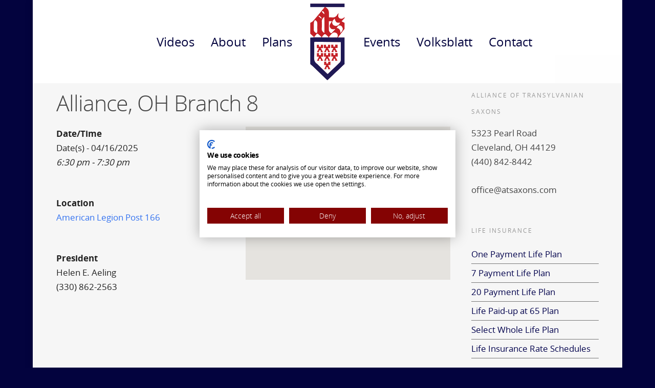

--- FILE ---
content_type: text/css
request_url: https://www.atsaxons.com/wp-content/themes/salient-child/style.css?ver=7.5
body_size: 4434
content:
/*
Theme Name: Salient Child Theme
Theme URI: http: //mysite.com/
Description: This is a custom child theme for Salient
Author: My Name
Author URI: http: //mysite.com/
Template: salient
Version: 0.1
*/

.eventful {
	background: #03033e !important;
	color: #fff !important;
}
.eventful a, .eventful-today a {
	color: #fff !important;
}
.eventful-today {
	background: #840303 !important;
	color: #fff !important;
}
table.em-calendar td {
	font-size: 17px !important;
}
.days-names td, .days-names td, .month_name {
	font-weight: bold !important;
}

span.em-pagination{
	margin-top: 25px;
	display: inline-block;
}
a.page-numbers, span.page-numbers.current {
	background: #fff;
    border: 1px solid #ececec;
    margin-left: -1px;
    padding: 6px 12px;
    float: left;
    display: inline-block;
}

a.page-numbers:hover{
	background: #ececec;
}

span.page-numbers.current{
	background: #03033e;
	color: #fff;
}

.accordion {
	margin: auto;
	width: 100%;
}
.accordion input {
	display: none;
}
.box {
	position: relative;
	background: white;
    height: 64px;
    transition: all .15s ease-in-out;
}
.box::before {
    content: '';
    position: absolute;
    display: block;
    top: 0;
    bottom: 0;
    left: 0;
    right: 0;
    pointer-events: none;
    box-shadow: 0 -1px 0 #e5e5e5,0 0 2px rgba(0,0,0,.12),0 2px 4px rgba(0,0,0,.24);
}
header.box {
	background: #840303;
	z-index: 100;
	cursor: initial;
	box-shadow: 0 -1px 0 #e5e5e5,0 0 2px -2px rgba(0,0,0,.12),0 2px 4px -4px rgba(0,0,0,.24);
}
header .box-title {
	margin: 0;
	font-weight: normal;
	font-size: 16pt;
	color: white;
	cursor: initial;
}
.box-title {
	width: calc(100% - 40px);
	height: 64px;
	line-height: 64px;
	padding: 0 20px;
	display: inline-block;
	cursor: pointer;
	-webkit-touch-callout: none;-webkit-user-select: none;-khtml-user-select: none;-moz-user-select: none;-ms-user-select: none;user-select: none;
}
.box-content {
	width: calc(100% - 40px);
	padding: 30px 20px;
	font-size: 11pt;
	color: rgba(0,0,0,.54);
	display: none;
}
.box-close {
	position: absolute;
	height: 64px;
	width: 100%;
	top: 0;
	left: 0;
	cursor: pointer;
	display: none;
}
input:checked + .box {
	height: auto;
	margin: 16px 0;
    box-shadow: 0 0 6px rgba(0,0,0,.16),0 6px 12px rgba(0,0,0,.32);
}
input:checked + .box .box-title {
	border-bottom: 1px solid rgba(0,0,0,.18);
}
input:checked + .box .box-content,
input:checked + .box .box-close {
	display: inline-block;
}
.arrows section .box-title {
	padding-left: 44px;
	width: calc(100% - 64px);
}
.arrows section .box-title:before {
	position: absolute;
	display: block;
	content: '\203a';
	font-size: 18pt;
	left: 20px;
	top: -2px;
	transition: transform .15s ease-in-out;
	color: rgba(0,0,0,.54);
}
input:checked + section.box .box-title:before {
	transform: rotate(90deg);
}

.vc_btn3.vc_btn3-color-grey.vc_btn3-style-modern {
	background-color: #c40404!important;
	background-image: none !important;
	border: 0 !important;
	color: #fff !important;
	    text-transform: uppercase;
    font-family: 'Open Sans';
    font-weight: 700;
    letter-spacing: 2px;
    font-size: 12px;
	border-radius: 0 !important;
}

.swiper-slide .content h2 {
	margin-top: 30px;
}

.new-tables-three .pricing-column-content {
    min-height: 460px;
}

.new-tables-two .pricing-column-content {
    min-height: 370px;
}

.new-tables .vc_btn3 {
	margin: 0 0 30px !important;
}

.new-tables .pricing-table > div:first-child .pricing-column-content,
.new-tables .pricing-table > div:first-child h3,
.new-tables .pricing-column .pricing-column-content,
.new-tables .pricing-table > div:first-child .pricing-column-content, .pricing-table > div:first-child h3 {
	border: none !important;
	border-left: none !important;
	border-top: none !important;
	border-right: none !important;
	border-bottom: none !important;
}

.new-tables .pricing-column {
	border: 1px solid #e4e4e4 !important;
}

.staff-block .wpb_text_column {
	padding-bottom: 20px;
}

@media (min-width: 1000px) {
	.hero-block h2 {
		padding-top: 40px !important;
		max-width: 500px;
	}
	.swiper-slide[data-x-pos="left"] .content p {
    max-width: 850px !important;
	}
}

.video-section h2 {
	padding: 30px 0 20px;
}

.box-header-2024 {
	background: #840303;
	z-index: 100;
	box-shadow: 0 -1px 0 #e5e5e5, 0 0 2px -2px rgba(0,0,0,.12), 0 2px 4px -4px rgba(0,0,0,.24);
}

.box-header-2024 h3 {
	margin: 0;
	font-weight: normal;
	font-size: 16pt;
	color: white;
	padding: 15px 20px;
}

--- FILE ---
content_type: text/css
request_url: https://consent.cookiefirst.com/sites/atsaxons.com-aade990a-6073-4483-8740-8312223497d8/styles.css?v=09771c65-21ef-4048-abdd-c3eddd7e695d
body_size: 47
content:
.cookiefirst-root {--banner-font-family: inherit !important;--banner-width: 100% !important;--banner-bg-color: rgba(255,255,255,1) !important;--banner-shadow: 0.3 !important;--banner-text-color: rgba(0,0,0,1) !important;--banner-outline-color: rgba(255,82,0,1) !important;--banner-accent-color: rgba(132, 3, 3, 1) !important;--banner-text-on-accent-bg: rgba(255,255,255,1) !important;--banner-border-radius:0 !important;--banner-backdrop-color: rgba(0,0,0,0.1) !important;--banner-widget-border-radius: 0 !important;--banner-btn-primary-text:rgba(255,255,255,1) !important;--banner-btn-primary-bg:rgba(132, 3, 3, 1) !important;--banner-btn-primary-border-color:rgba(132, 3, 3, 1) !important;--banner-btn-primary-border-radius: 0 !important;--banner-btn-primary-hover-text:rgba(132, 3, 3, 1) !important;--banner-btn-primary-hover-bg:rgba(0,0,0,0) !important;--banner-btn-primary-hover-border-color:rgba(132, 3, 3, 1) !important;--banner-btn-primary-hover-border-radius: 0 !important;--banner-btn-secondary-text:rgba(255,255,255,1) !important;--banner-btn-secondary-bg:rgba(132, 3, 3, 1) !important;--banner-btn-secondary-border-color:rgba(132, 3, 3, 1) !important;--banner-btn-secondary-border-radius: 0 !important;--banner-btn-secondary-hover-text:rgba(132, 3, 3, 1) !important;--banner-btn-secondary-hover-bg:rgba(0,0,0,0) !important;--banner-btn-secondary-hover-border-color:rgba(132, 3, 3, 1) !important;--banner-btn-secondary-hover-border-radius: 0 !important;--banner-btn-floating-bg:rgba(132, 3, 3, 1) !important;--banner-btn-floating-border:rgba(132, 3, 3, 1) !important;--banner-btn-floating-icon:rgba(255,255,255,1) !important;--banner-btn-floating-hover-bg:rgba(255,255,255,1) !important;--banner-btn-floating-hover-border:rgba(132, 3, 3, 1) !important;--banner-btn-floating-hover-icon:rgba(132, 3, 3, 1) !important;}

--- FILE ---
content_type: application/javascript
request_url: https://www.atsaxons.com/wp-content/themes/salient-child/custom.js
body_size: 89
content:
//leave first accordion panel open
// document.querySelector("label[for='cb1']").click()
